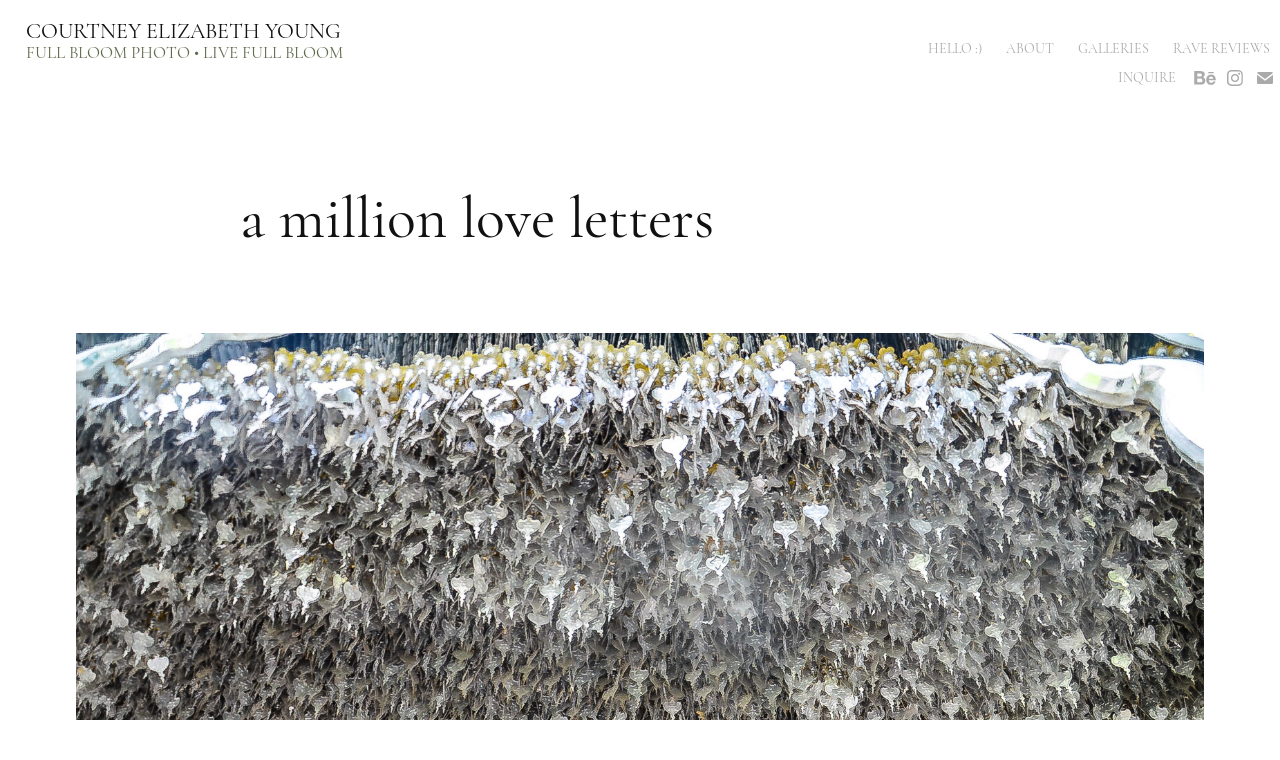

--- FILE ---
content_type: text/plain
request_url: https://www.google-analytics.com/j/collect?v=1&_v=j102&a=1796348391&t=pageview&_s=1&dl=https%3A%2F%2Fcourtneyelizabethyoung.com%2Fa-million-love-letters&ul=en-us%40posix&dt=Courtney%20Elizabeth%20Young%20%E2%80%A2%20Full%20Bloom%20Photo%2C%20LLC%20%E2%80%A2%20New%20England%20Wedding%20%26%20Elopement%20Photographer%20-%20a%20million%20love%20letters&sr=1280x720&vp=1280x720&_u=IEBAAEABAAAAACAAI~&jid=585774316&gjid=414218146&cid=791086887.1769097394&tid=UA-207183178-1&_gid=936954435.1769097394&_r=1&_slc=1&z=1872865847
body_size: -453
content:
2,cG-ZCV8M1FEED